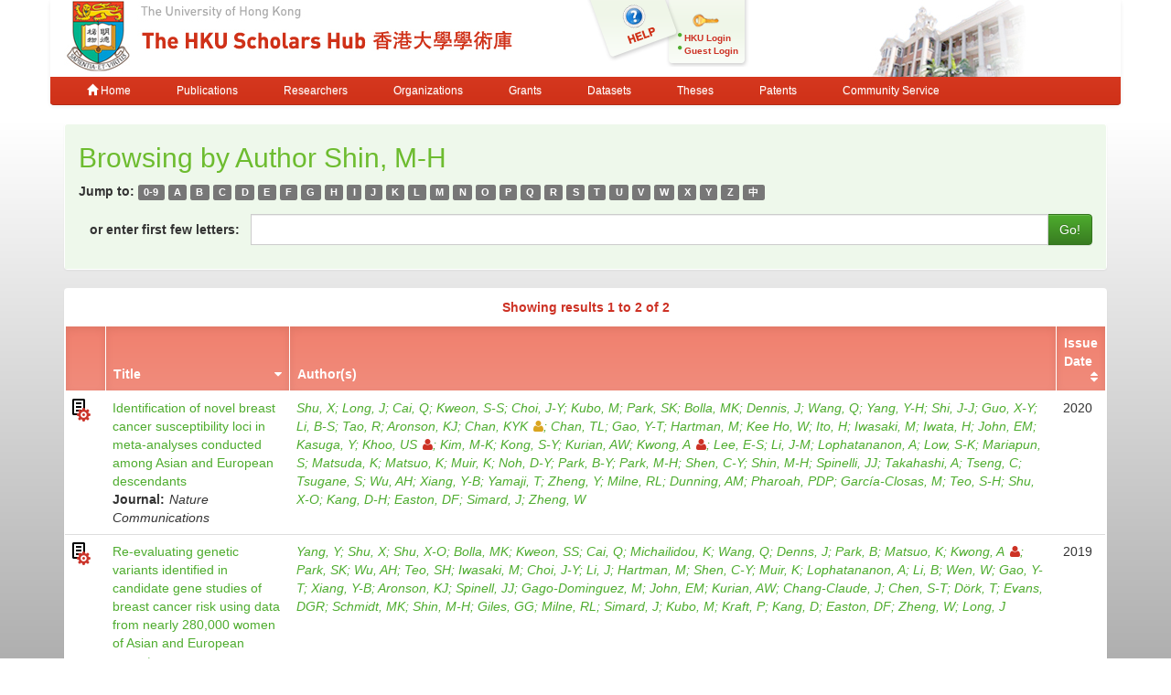

--- FILE ---
content_type: text/html;charset=UTF-8
request_url: https://repository.hku.hk/browse?type=author&value=Shin%2C+M-H
body_size: 5427
content:



















<!DOCTYPE html>
<html>
    <head>
        <title>HKU Scholars Hub: Browsing DSpace</title>
	<meta http-equiv="X-UA-Compatible" content="IE=edge" />
        <meta http-equiv="Content-Type" content="text/html; charset=UTF-8" />
        <meta name="Generator" content="DSpace CRIS-5.3.1-SNAPSHOT" />
        <meta name="viewport" content="width=device-width, initial-scale=1.0">
        <link rel="shortcut icon" href="/favicon.ico" type="image/x-icon"/>
	    <link rel="stylesheet" href="/static/css/jquery-ui-1.10.3.custom/redmond/jquery-ui-1.10.3.custom.css" type="text/css" />
       <link href="/css/jdyna.css" type="text/css" rel="stylesheet" />
	    <link rel="stylesheet" href="/static/css/bootstrap/bootstrap.min.css" type="text/css" />
	    <link rel="stylesheet" href="/static/css/bootstrap/bootstrap-theme.min.css" type="text/css" />
	    <link href="/static/css/font-awesome/css/font-awesome.min.css" rel="stylesheet">
		<link href="/static/css/jstree/themes/default/style.min.css" rel="stylesheet"/>
	    <link rel="stylesheet" href="/static/css/bootstrap/dspace-theme.css" type="text/css" />
	    <link href="/css/hub.css" type="text/css" rel="stylesheet" />

        <link rel="search" type="application/opensearchdescription+xml" href="/open-search/description.xml" title="DSpace"/>

        
	
	<script src="https://cdnjs.cloudflare.com/ajax/libs/jquery/3.7.1/jquery.min.js" integrity="sha512-v2CJ7UaYy4JwqLDIrZUI/4hqeoQieOmAZNXBeQyjo21dadnwR+8ZaIJVT8EE2iyI61OV8e6M8PP2/4hpQINQ/g==" crossorigin="anonymous" referrerpolicy="no-referrer"></script>
	<script type='text/javascript' src='/static/js/jquery/jquery-ui-1.10.3.custom.min.js'></script>
	<script type='text/javascript' src='/static/js/bootstrap/bootstrap.min.js'></script>
	<script type='text/javascript' src='/static/js/holder.js'></script>
	<script type="text/javascript" src="/utils.js"></script>
    <script type="text/javascript" src="/static/js/choice-support.js"> </script>
    <script type="text/javascript" src="/js/jdyna/jdyna.js"></script>
	<script type='text/javascript'>
		var j = jQuery.noConflict();
		var $ = jQuery.noConflict();
		var JQ = j;
		dspaceContextPath = "";
j(function() { j('.authority-disabled').prop('title', 'Departed HKU Researcher');});
	</script>
    
    
        <script type="text/javascript">
            var _gaq = _gaq || [];
            _gaq.push(['_setAccount', 'UA-6733285-2']);
            _gaq.push(['_trackPageview']);

            (function() {
                var ga = document.createElement('script'); ga.type = 'text/javascript'; ga.async = true;
                ga.src = ('https:' == document.location.protocol ? 'https://ssl' : 'http://www') + '.google-analytics.com/ga.js';
                var s = document.getElementsByTagName('script')[0]; s.parentNode.insertBefore(ga, s);
            })();
        </script>

	<!-- Google tag (gtag.js) -->
	<script async src="https://www.googletagmanager.com/gtag/js?id=G-0TT4RMKZRY"></script>
	<script>
		window.dataLayer = window.dataLayer || [];
		function gtag(){dataLayer.push(arguments);}
		gtag('js', new Date());

		gtag('config', 'G-0TT4RMKZRY');
	</script>
    
		<script type="text/javascript">
function sortBy(idx, ord)
{
       j("#ssort_by").val(idx);
       j("#sorder").val(ord);
       j("#sortform").submit();
}
j(document).ready(function() {
	j("table.table tbody tr td div.nestedObject").each(function() {
		var nested = j('<tr class="nestedObject"><td colspan="' + j(this).parent().siblings().length + '">' + j(this).html() + '</td></tr>');
		if (j(this).has('.nestedObject-coinvestigator').length > 0 || j(this).has('.nestedObject-principalinvestigator').length > 0) {
			nested = j('<tr class="nestedObject"><td colspan="2"></td><td colspan="' + (j(this).parent().siblings().length - 2) + '">' + j(this).html() + '</td></tr>');
		}
		nested.insertAfter(j(this).parent().parent());
	});
});
</script>
		
    

<!-- HTML5 shim and Respond.js IE8 support of HTML5 elements and media queries -->
<!--[if lt IE 9]>
  <script src="/static/js/html5shiv.js"></script>
  <script src="/static/js/respond.min.js"></script>
<![endif]-->
    </head>

    
    
    <body class="undernavigation">
<a class="sr-only" href="#content">Skip navigation</a>
<header class="navbar-fixed-top">    
    
            <div class="container navbar navbar-default">
                























<div class="row" style="background-color: white" id="hku_brand">
<div class="col-md-6 col-sm-8 col-xs-12">
	<a href="/"><img class="img img-responsive" src="/image/hku-logo.jpg" /></a>
</div>
<div class="col-md-3 hidden-sm hidden-xs" style="background: url('/image/login.png') no-repeat;">
<a style="top: 29px; left: 48px; position: absolute;" href="/help.jsp">&nbsp;&nbsp;&nbsp;&nbsp;&nbsp;&nbsp;&nbsp;</a>
<ul class="small fa-ul" style="margin-top: 35px; margin-left: 93px;">

	<li class="small"><i class="fa fa-li fa-circle"></i><a href="/cris/login">HKU Login</a></li>
	<li class="small"><i class="fa fa-li fa-circle"></i><a href="/password-login">Guest Login</a></li>

</ul>
</div>
<div class="col-md-3 col-sm-4 hidden-xs">
	<img class="img img-responsive" src="/image/hku.jpg" />
</div>
</div>

       <div class="navbar-header">
         <button type="button" class="navbar-toggle" data-toggle="collapse" data-target=".navbar-collapse">
           <span class="icon-bar"></span>
           <span class="icon-bar"></span>
           <span class="icon-bar"></span>
         </button>
       </div>
       <nav class="collapse navbar-collapse bs-navbar-collapse" role="navigation">
         <ul class="nav navbar-nav small">
           <li class=""><a href="/"><span class="glyphicon glyphicon-home"></span> Home</a></li>
<li class=""><a href="/advanced-search?location=publication">Publications</a></li>
<li class="" id="researcher-menu"><a href="/advanced-search?location=crisrp">Researchers</a>
        <ul class="dropdown-menu navbar-default">
                <li><a href="/advanced-search?location=crisrp">Staff</a></li>
                <li><a href="/advanced-search?location=crisrpg">Research Postgraduates</a></li>
        </ul>
</li>
<li class=""><a href="/advanced-search?location=crisou">Organizations</a></li>
<li class=""><a href="/advanced-search?location=crisproject">Grants</a></li>
<li class="" id="dataset-menu"><a href="/advanced-search?location=crisdataset">Datasets</a>
        <ul class="dropdown-menu navbar-default">
                <li><a href="https://hku.figshare.com">Deposit Data</a></li>
                <li><a href="//lib.hku.hk/researchdata">HKUL Research Data Management</a></li>
        </ul>
</li>
<li class=""><a href="/advanced-search?location=thesis">Theses</a></li>
<li class=""><a href="/advanced-search?location=patent">Patents</a></li>
<li class=""><a href="/advanced-search?location=criscommunityservice">Community Service</a></li>
          
       </ul>
	<ul class="nav navbar-nav pull-right small">


	</ul>
    </nav>

            </div>

</header>

<main id="content" role="main">
                



        
<div class="container">
		




























	

	
	
	<div id="browse_navigation" class="panel panel-browse">
<div class="panel-heading">
	<h2 style="margin-top: 10px;">
		Browsing  by&nbsp;Author&nbsp;Shin, M-H
	</h2>
	<form id="sortform" method="get" action="/browse">
<input type="hidden" name="type" value="author"/>
<input type="hidden" name="value" value="Shin, M-H"/>

                <input type="hidden" id="ssort_by" name="sort_by"
value="1"
                />


                <input type="hidden" id="sorder" name="order" value="ASC" />
</form>

	<form method="get" action="/browse" role="form">
			<input type="hidden" name="type" value="author"/>
			<input type="hidden" name="sort_by" value="1"/>
			<input type="hidden" name="order" value="ASC"/>
			<input type="hidden" name="rpp" value="20"/>
			<input type="hidden" name="etal" value="-1" />
<input type="hidden" name="value" value="Shin, M-H"/>
	
	

<div class="form-group">
		<strong>Jump to:</strong>
	                        <a class="label label-default" href="/browse?type=author&amp;sort_by=1&amp;order=ASC&amp;rpp=20&amp;etal=-1&amp;value=Shin%2C+M-H&amp;starts_with=0">0-9</a>

	                        <a class="label label-default" href="/browse?type=author&amp;sort_by=1&amp;order=ASC&amp;rpp=20&amp;etal=-1&amp;value=Shin%2C+M-H&amp;starts_with=A">A</a>

	                        <a class="label label-default" href="/browse?type=author&amp;sort_by=1&amp;order=ASC&amp;rpp=20&amp;etal=-1&amp;value=Shin%2C+M-H&amp;starts_with=B">B</a>

	                        <a class="label label-default" href="/browse?type=author&amp;sort_by=1&amp;order=ASC&amp;rpp=20&amp;etal=-1&amp;value=Shin%2C+M-H&amp;starts_with=C">C</a>

	                        <a class="label label-default" href="/browse?type=author&amp;sort_by=1&amp;order=ASC&amp;rpp=20&amp;etal=-1&amp;value=Shin%2C+M-H&amp;starts_with=D">D</a>

	                        <a class="label label-default" href="/browse?type=author&amp;sort_by=1&amp;order=ASC&amp;rpp=20&amp;etal=-1&amp;value=Shin%2C+M-H&amp;starts_with=E">E</a>

	                        <a class="label label-default" href="/browse?type=author&amp;sort_by=1&amp;order=ASC&amp;rpp=20&amp;etal=-1&amp;value=Shin%2C+M-H&amp;starts_with=F">F</a>

	                        <a class="label label-default" href="/browse?type=author&amp;sort_by=1&amp;order=ASC&amp;rpp=20&amp;etal=-1&amp;value=Shin%2C+M-H&amp;starts_with=G">G</a>

	                        <a class="label label-default" href="/browse?type=author&amp;sort_by=1&amp;order=ASC&amp;rpp=20&amp;etal=-1&amp;value=Shin%2C+M-H&amp;starts_with=H">H</a>

	                        <a class="label label-default" href="/browse?type=author&amp;sort_by=1&amp;order=ASC&amp;rpp=20&amp;etal=-1&amp;value=Shin%2C+M-H&amp;starts_with=I">I</a>

	                        <a class="label label-default" href="/browse?type=author&amp;sort_by=1&amp;order=ASC&amp;rpp=20&amp;etal=-1&amp;value=Shin%2C+M-H&amp;starts_with=J">J</a>

	                        <a class="label label-default" href="/browse?type=author&amp;sort_by=1&amp;order=ASC&amp;rpp=20&amp;etal=-1&amp;value=Shin%2C+M-H&amp;starts_with=K">K</a>

	                        <a class="label label-default" href="/browse?type=author&amp;sort_by=1&amp;order=ASC&amp;rpp=20&amp;etal=-1&amp;value=Shin%2C+M-H&amp;starts_with=L">L</a>

	                        <a class="label label-default" href="/browse?type=author&amp;sort_by=1&amp;order=ASC&amp;rpp=20&amp;etal=-1&amp;value=Shin%2C+M-H&amp;starts_with=M">M</a>

	                        <a class="label label-default" href="/browse?type=author&amp;sort_by=1&amp;order=ASC&amp;rpp=20&amp;etal=-1&amp;value=Shin%2C+M-H&amp;starts_with=N">N</a>

	                        <a class="label label-default" href="/browse?type=author&amp;sort_by=1&amp;order=ASC&amp;rpp=20&amp;etal=-1&amp;value=Shin%2C+M-H&amp;starts_with=O">O</a>

	                        <a class="label label-default" href="/browse?type=author&amp;sort_by=1&amp;order=ASC&amp;rpp=20&amp;etal=-1&amp;value=Shin%2C+M-H&amp;starts_with=P">P</a>

	                        <a class="label label-default" href="/browse?type=author&amp;sort_by=1&amp;order=ASC&amp;rpp=20&amp;etal=-1&amp;value=Shin%2C+M-H&amp;starts_with=Q">Q</a>

	                        <a class="label label-default" href="/browse?type=author&amp;sort_by=1&amp;order=ASC&amp;rpp=20&amp;etal=-1&amp;value=Shin%2C+M-H&amp;starts_with=R">R</a>

	                        <a class="label label-default" href="/browse?type=author&amp;sort_by=1&amp;order=ASC&amp;rpp=20&amp;etal=-1&amp;value=Shin%2C+M-H&amp;starts_with=S">S</a>

	                        <a class="label label-default" href="/browse?type=author&amp;sort_by=1&amp;order=ASC&amp;rpp=20&amp;etal=-1&amp;value=Shin%2C+M-H&amp;starts_with=T">T</a>

	                        <a class="label label-default" href="/browse?type=author&amp;sort_by=1&amp;order=ASC&amp;rpp=20&amp;etal=-1&amp;value=Shin%2C+M-H&amp;starts_with=U">U</a>

	                        <a class="label label-default" href="/browse?type=author&amp;sort_by=1&amp;order=ASC&amp;rpp=20&amp;etal=-1&amp;value=Shin%2C+M-H&amp;starts_with=V">V</a>

	                        <a class="label label-default" href="/browse?type=author&amp;sort_by=1&amp;order=ASC&amp;rpp=20&amp;etal=-1&amp;value=Shin%2C+M-H&amp;starts_with=W">W</a>

	                        <a class="label label-default" href="/browse?type=author&amp;sort_by=1&amp;order=ASC&amp;rpp=20&amp;etal=-1&amp;value=Shin%2C+M-H&amp;starts_with=X">X</a>

	                        <a class="label label-default" href="/browse?type=author&amp;sort_by=1&amp;order=ASC&amp;rpp=20&amp;etal=-1&amp;value=Shin%2C+M-H&amp;starts_with=Y">Y</a>

	                        <a class="label label-default" href="/browse?type=author&amp;sort_by=1&amp;order=ASC&amp;rpp=20&amp;etal=-1&amp;value=Shin%2C+M-H&amp;starts_with=Z">Z</a>

	                        <a class="label label-default" href="/browse?type=author&amp;sort_by=1&amp;order=ASC&amp;rpp=20&amp;etal=-1&amp;value=Shin%2C+M-H&amp;starts_with=&#19968;">&#20013;</a>
</div>
<div class="form-group">
	<div class="input-group">
		<label for="starts_with" class="input-group-addon" style="background: transparent; border: none; font-weight: bold; color: inherit;">or enter first few letters:</label>
		<input class="form-control" type="text" name="starts_with"/>
		<span class="input-group-btn">
			<input type="submit" class="btn btn-primary" value="Go!" />
		</span>
	</div>
</div>

	</form>
</div>
	</div>
	

<div class="panel" id="browse-panel">
	
	<div class="panel-heading text-center">
		<strong class="text-red">
		Showing results 1 to 2 of 2
		</strong>

	



	</div>
	
    
    
	<table align="center" class="table item" summary="This table browses all dspace content">
<thead><tr>
<th id="t1" class="oddRowEvenCol"></th><th id="t2" class="oddRowOddCol sortable sort_1 sorted_asc"><a  onclick="sortBy(1, 'DESC')" href="#">Title<i class="fa fa-sort-desc pull-right"></i></a></th><th id="t3" class="oddRowEvenCol">Author(s)</th><th id="t4" class="oddRowOddCol sortable sort_2 sortable"><a  onclick="sortBy(2, 'ASC')" href="#">Issue Date<i class="fa fa-sort pull-right"></i></a></th></tr></thead><tbody><tr><td headers="t1" class="evenRowEvenCol "><div class="dctype dctype-article nature-published_or_final_version" title="Full Text">&nbsp;</div></td><td headers="t2" class="evenRowOddCol "><div class="dctitle"><a href="/handle/10722/282535">Identification&#x20;of&#x20;novel&#x20;breast&#x20;cancer&#x20;susceptibility&#x20;loci&#x20;in&#x20;meta-analyses&#x20;conducted&#x20;among&#x20;Asian&#x20;and&#x20;European&#x20;descendants</a><div class="dctitle_group"><span>Journal:</span><em>Nature Communications</em></div></div></td><td headers="t3" class="evenRowEvenCol "><div class="dccontributor_group"><em><a href="/browse?type=author&amp;value=Shu%2C+X" class="author">Shu, X</a><a href="/browse?type=author&amp;value=Long%2C+J" class="author">Long, J</a><a href="/browse?type=author&amp;value=Cai%2C+Q" class="author">Cai, Q</a><a href="/browse?type=author&amp;value=Kweon%2C+S-S" class="author">Kweon, S-S</a><a href="/browse?type=author&amp;value=Choi%2C+J-Y" class="author">Choi, J-Y</a><a href="/browse?type=author&amp;value=Kubo%2C+M" class="author">Kubo, M</a><a href="/browse?type=author&amp;value=Park%2C+SK" class="author">Park, SK</a><a href="/browse?type=author&amp;value=Bolla%2C+MK" class="author">Bolla, MK</a><a href="/browse?type=author&amp;value=Dennis%2C+J" class="author">Dennis, J</a><a href="/browse?type=author&amp;value=Wang%2C+Q" class="author">Wang, Q</a><a href="/browse?type=author&amp;value=Yang%2C+Y-H" class="author">Yang, Y-H</a><a href="/browse?type=author&amp;value=Shi%2C+J-J" class="author">Shi, J-J</a><a href="/browse?type=author&amp;value=Guo%2C+X-Y" class="author">Guo, X-Y</a><a href="/browse?type=author&amp;value=Li%2C+B-S" class="author">Li, B-S</a><a href="/browse?type=author&amp;value=Tao%2C+R" class="author">Tao, R</a><a href="/browse?type=author&amp;value=Aronson%2C+KJ" class="author">Aronson, KJ</a><a href="/browse?type=author&amp;value=Chan%2C+KYK" class="authority authority-disabled author">Chan, KYK<i class="fa fa-user"></i></a><a href="/browse?type=author&amp;value=Chan%2C+TL" class="author">Chan, TL</a><a href="/browse?type=author&amp;value=Gao%2C+Y-T" class="author">Gao, Y-T</a><a href="/browse?type=author&amp;value=Hartman%2C+M" class="author">Hartman, M</a><a href="/browse?type=author&amp;value=Kee+Ho%2C+W" class="author">Kee Ho, W</a><a href="/browse?type=author&amp;value=Ito%2C+H" class="author">Ito, H</a><a href="/browse?type=author&amp;value=Iwasaki%2C+M" class="author">Iwasaki, M</a><a href="/browse?type=author&amp;value=Iwata%2C+H" class="author">Iwata, H</a><a href="/browse?type=author&amp;value=John%2C+EM" class="author">John, EM</a><a href="/browse?type=author&amp;value=Kasuga%2C+Y" class="author">Kasuga, Y</a><a href="/cris/rp/rp00362" class="authority author">Khoo, US<i class="fa fa-user"></i></a><a href="/browse?type=author&amp;value=Kim%2C+M-K" class="author">Kim, M-K</a><a href="/browse?type=author&amp;value=Kong%2C+S-Y" class="author">Kong, S-Y</a><a href="/browse?type=author&amp;value=Kurian%2C+AW" class="author">Kurian, AW</a><a href="/cris/rp/rp01734" class="authority author">Kwong, A<i class="fa fa-user"></i></a><a href="/browse?type=author&amp;value=Lee%2C+E-S" class="author">Lee, E-S</a><a href="/browse?type=author&amp;value=Li%2C+J-M" class="author">Li, J-M</a><a href="/browse?type=author&amp;value=Lophatananon%2C+A" class="author">Lophatananon, A</a><a href="/browse?type=author&amp;value=Low%2C+S-K" class="author">Low, S-K</a><a href="/browse?type=author&amp;value=Mariapun%2C+S" class="author">Mariapun, S</a><a href="/browse?type=author&amp;value=Matsuda%2C+K" class="author">Matsuda, K</a><a href="/browse?type=author&amp;value=Matsuo%2C+K" class="author">Matsuo, K</a><a href="/browse?type=author&amp;value=Muir%2C+K" class="author">Muir, K</a><a href="/browse?type=author&amp;value=Noh%2C+D-Y" class="author">Noh, D-Y</a><a href="/browse?type=author&amp;value=Park%2C+B-Y" class="author">Park, B-Y</a><a href="/browse?type=author&amp;value=Park%2C+M-H" class="author">Park, M-H</a><a href="/browse?type=author&amp;value=Shen%2C+C-Y" class="author">Shen, C-Y</a><a href="/browse?type=author&amp;value=Shin%2C+M-H" class="author">Shin, M-H</a><a href="/browse?type=author&amp;value=Spinelli%2C+JJ" class="author">Spinelli, JJ</a><a href="/browse?type=author&amp;value=Takahashi%2C+A" class="author">Takahashi, A</a><a href="/browse?type=author&amp;value=Tseng%2C+C" class="author">Tseng, C</a><a href="/browse?type=author&amp;value=Tsugane%2C+S" class="author">Tsugane, S</a><a href="/browse?type=author&amp;value=Wu%2C+AH" class="author">Wu, AH</a><a href="/browse?type=author&amp;value=Xiang%2C+Y-B" class="author">Xiang, Y-B</a><a href="/browse?type=author&amp;value=Yamaji%2C+T" class="author">Yamaji, T</a><a href="/browse?type=author&amp;value=Zheng%2C+Y" class="author">Zheng, Y</a><a href="/browse?type=author&amp;value=Milne%2C+RL" class="author">Milne, RL</a><a href="/browse?type=author&amp;value=Dunning%2C+AM" class="author">Dunning, AM</a><a href="/browse?type=author&amp;value=Pharoah%2C+PDP" class="author">Pharoah, PDP</a><a href="/browse?type=author&amp;value=Garc%C3%ADa-Closas%2C+M" class="author">Garc&iacute;a-Closas, M</a><a href="/browse?type=author&amp;value=Teo%2C+S-H" class="author">Teo, S-H</a><a href="/browse?type=author&amp;value=Shu%2C+X-O" class="author">Shu, X-O</a><a href="/browse?type=author&amp;value=Kang%2C+D-H" class="author">Kang, D-H</a><a href="/browse?type=author&amp;value=Easton%2C+DF" class="author">Easton, DF</a><a href="/browse?type=author&amp;value=Simard%2C+J" class="author">Simard, J</a><a href="/browse?type=author&amp;value=Zheng%2C+W" class="author">Zheng, W</a></em></div></td><td headers="t4" class="evenRowOddCol ">2020</td></tr>
<tr><td headers="t1" class="oddRowEvenCol "><div class="dctype dctype-article nature-published_or_final_version" title="Full Text">&nbsp;</div></td><td headers="t2" class="oddRowOddCol "><div class="dctitle"><a href="/handle/10722/281179">Re-evaluating&#x20;genetic&#x20;variants&#x20;identified&#x20;in&#x20;candidate&#x20;gene&#x20;studies&#x20;of&#x20;breast&#x20;cancer&#x20;risk&#x20;using&#x20;data&#x20;from&#x20;nearly&#x20;280,000&#x20;women&#x20;of&#x20;Asian&#x20;and&#x20;European&#x20;ancestry</a><div class="dctitle_group"><span>Journal:</span><em>EBioMedicine</em></div></div></td><td headers="t3" class="oddRowEvenCol "><div class="dccontributor_group"><em><a href="/browse?type=author&amp;value=Yang%2C+Y" class="author">Yang, Y</a><a href="/browse?type=author&amp;value=Shu%2C+X" class="author">Shu, X</a><a href="/browse?type=author&amp;value=Shu%2C+X-O" class="author">Shu, X-O</a><a href="/browse?type=author&amp;value=Bolla%2C+MK" class="author">Bolla, MK</a><a href="/browse?type=author&amp;value=Kweon%2C+SS" class="author">Kweon, SS</a><a href="/browse?type=author&amp;value=Cai%2C+Q" class="author">Cai, Q</a><a href="/browse?type=author&amp;value=Michailidou%2C+K" class="author">Michailidou, K</a><a href="/browse?type=author&amp;value=Wang%2C+Q" class="author">Wang, Q</a><a href="/browse?type=author&amp;value=Denns%2C+J" class="author">Denns, J</a><a href="/browse?type=author&amp;value=Park%2C+B" class="author">Park, B</a><a href="/browse?type=author&amp;value=Matsuo%2C+K" class="author">Matsuo, K</a><a href="/cris/rp/rp01734" class="authority author">Kwong, A<i class="fa fa-user"></i></a><a href="/browse?type=author&amp;value=Park%2C+SK" class="author">Park, SK</a><a href="/browse?type=author&amp;value=Wu%2C+AH" class="author">Wu, AH</a><a href="/browse?type=author&amp;value=Teo%2C+SH" class="author">Teo, SH</a><a href="/browse?type=author&amp;value=Iwasaki%2C+M" class="author">Iwasaki, M</a><a href="/browse?type=author&amp;value=Choi%2C+J-Y" class="author">Choi, J-Y</a><a href="/browse?type=author&amp;value=Li%2C+J" class="author">Li, J</a><a href="/browse?type=author&amp;value=Hartman%2C+M" class="author">Hartman, M</a><a href="/browse?type=author&amp;value=Shen%2C+C-Y" class="author">Shen, C-Y</a><a href="/browse?type=author&amp;value=Muir%2C+K" class="author">Muir, K</a><a href="/browse?type=author&amp;value=Lophatananon%2C+A" class="author">Lophatananon, A</a><a href="/browse?type=author&amp;value=Li%2C+B" class="author">Li, B</a><a href="/browse?type=author&amp;value=Wen%2C+W" class="author">Wen, W</a><a href="/browse?type=author&amp;value=Gao%2C+Y-T" class="author">Gao, Y-T</a><a href="/browse?type=author&amp;value=Xiang%2C+Y-B" class="author">Xiang, Y-B</a><a href="/browse?type=author&amp;value=Aronson%2C+KJ" class="author">Aronson, KJ</a><a href="/browse?type=author&amp;value=Spinell%2C+JJ" class="author">Spinell, JJ</a><a href="/browse?type=author&amp;value=Gago-Dominguez%2C+M" class="author">Gago-Dominguez, M</a><a href="/browse?type=author&amp;value=John%2C+EM" class="author">John, EM</a><a href="/browse?type=author&amp;value=Kurian%2C+AW" class="author">Kurian, AW</a><a href="/browse?type=author&amp;value=Chang-Claude%2C+J" class="author">Chang-Claude, J</a><a href="/browse?type=author&amp;value=Chen%2C+S-T" class="author">Chen, S-T</a><a href="/browse?type=author&amp;value=D%C3%B6rk%2C+T" class="author">D&ouml;rk, T</a><a href="/browse?type=author&amp;value=Evans%2C+DGR" class="author">Evans, DGR</a><a href="/browse?type=author&amp;value=Schmidt%2C+MK" class="author">Schmidt, MK</a><a href="/browse?type=author&amp;value=Shin%2C+M-H" class="author">Shin, M-H</a><a href="/browse?type=author&amp;value=Giles%2C+GG" class="author">Giles, GG</a><a href="/browse?type=author&amp;value=Milne%2C+RL" class="author">Milne, RL</a><a href="/browse?type=author&amp;value=Simard%2C+J" class="author">Simard, J</a><a href="/browse?type=author&amp;value=Kubo%2C+M" class="author">Kubo, M</a><a href="/browse?type=author&amp;value=Kraft%2C+P" class="author">Kraft, P</a><a href="/browse?type=author&amp;value=Kang%2C+D" class="author">Kang, D</a><a href="/browse?type=author&amp;value=Easton%2C+DF" class="author">Easton, DF</a><a href="/browse?type=author&amp;value=Zheng%2C+W" class="author">Zheng, W</a><a href="/browse?type=author&amp;value=Long%2C+J" class="author">Long, J</a></em></div></td><td headers="t4" class="oddRowOddCol ">2019</td></tr>
</tbody></table>

    
	
	<div class="panel-footer text-center">
		<strong class="text-red">
		Showing results 1 to 2 of 2
		</strong>

	



	</div>
</div>
	
	













            

</div>
</main>
            
             <footer class="navbar navbar-default navbar-bottom">
             <div id="designedby" class="container text-muted">
			<div class="pull-left"><g:plusone size="small" annotation="inline"></g:plusone></div>
			<div id="footer_feedback" class="pull-right">
<div class="pull-left" style="width:420px;"><a href="http://lib.hku.hk">The University of Hong Kong Libraries, University of Hong Kong &nbsp;<a href="/htmlmap"></a><p></p></div>
<div class="pull-right" style="width:170px">
  <div>Contact HKU Scholars Hub</div>
  <p style="font-size:75%">
  <b>Tel:&nbsp;&nbsp;&nbsp;&nbsp;&nbsp;&nbsp;</b> 3910-3912<br>
  <b>Email:&nbsp;&nbsp;</b><a href="mailto:hub@lib.hku.hk">hub@lib.hku.hk</a>
  </p>
</div>
                        </div>
              </div>
    </footer>
    </body>
</html>

